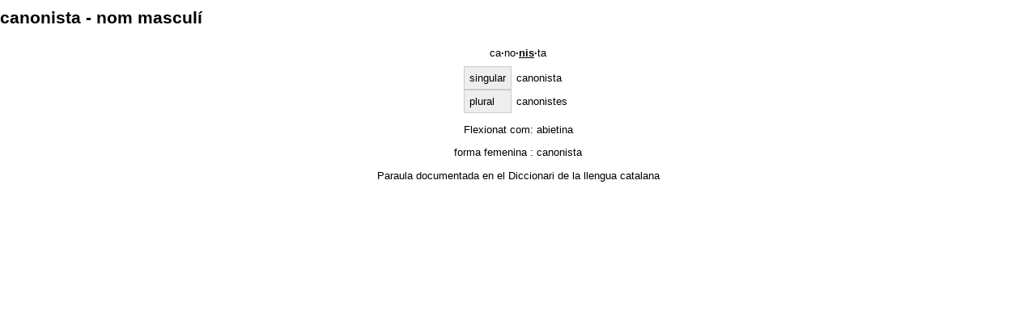

--- FILE ---
content_type: text/html; charset=UTF-8
request_url: http://ca.oslin.org/?action=lemma&lemma=37711&highlight=%5Ecanonista$&template=print&template=print
body_size: 870
content:
<HTML margin=0 style='margin: 0px;'>
<HEAD>
<TITLE>canonista (nom masculí) - Lèxic Obert Flexionat de Català</TITLE>
<meta http-equiv="content-type" content="text/html; charset=utf8">
<META name="Author" lang="en" content="Maarten Janssen">
<META name="abstract" lang="en" content="The Portal da Lingua Portuguesa provides lexical information about the Portuguese language, with a focus on European Portuguese.">
<META name="copyright" content="&copy; 2006, Maarten Janssen">
<link rel="stylesheet" type="text/css" href="print.css">
</HEAD>
<html>
<body style='margin: 0px;' onLoad='print(); this.close();'>
	<h1>canonista - nom masculí</h1><center>
					<div style='float: right; clear: right;margin-top: -35px;' class=noprintbox><a href='/?action=lemma&lemma=37711&highlight=%5Ecanonista$&template=print&template=print&template=print' title='imprimir este página' target=print border=0><img src='Images/print_but.gif' border=0></a></div><p title='Síl·labes' style='text-decoration: none;'><a class=syllables href='?action=syllables'>ca<b>&middot;</b>no<b>&middot;</b><u><b>nis</b></u><b>&middot;</b>ta</a></p><p style='margin-top: -5px;'><i></i></p><table cellspacing=0 cellpadding=6>
	<tr><th>singular<td><span class=highlight>canonista</span>
	<tr><th>plural<td>canonistes
</table><p>Flexionat com: <a href='paradigm.php?paradigm=SUB02'>abietina</a></p><p>forma femenina : <a href="index.php?action=lemma&lemma=37712">canonista</a><p>Paraula documentada en el <a href='http://dlc.iec.cat/results.asp?txtEntrada=canonista&operEntrada=0' target=dict>Diccionari de la llengua catalana</a></p>
</body>
</html>
